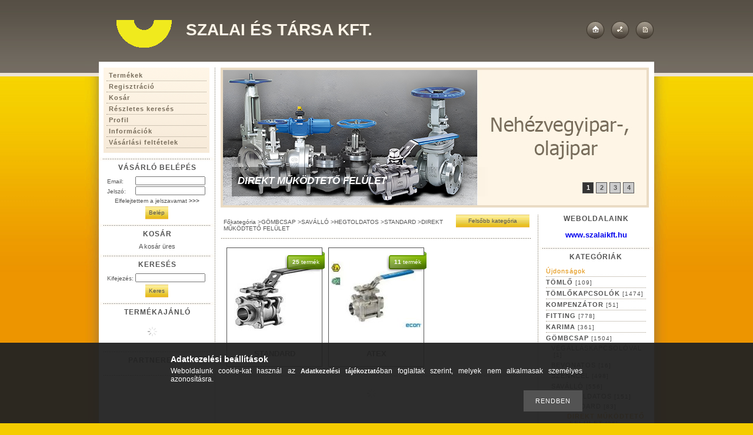

--- FILE ---
content_type: text/html; charset=UTF-8
request_url: https://szalaikft-webshop.hu/sct/569646/DIREKT-MUKODTETO-FELULET
body_size: 12160
content:
<!DOCTYPE html PUBLIC "-//W3C//DTD XHTML 1.0 Transitional//EN" "http://www.w3.org/TR/xhtml1/DTD/xhtml1-transitional.dtd">
<html xmlns="http://www.w3.org/1999/xhtml" lang="hu" xml:lang="hu">
<head>

<meta http-equiv="Content-Type" content="text/html; charset=utf-8">
<meta http-equiv="Content-Language" content="HU">
<meta http-equiv="Cache-Control" content="no-cache">
<meta name="description" content="DIREKT MŰKÖDTETŐ FELÜLET, STANDARD, HEGTOLDATOS, SAVÁLLÓ, GÖMBCSAP, Szalai és Társa Kft.">
<meta name="robots" content="index, follow">
<meta http-equiv="X-UA-Compatible" content="IE=Edge">
<meta property="og:site_name" content="Szalai és Társa Kft." />
<meta property="og:title" content="DIREKT MŰKÖDTETŐ FELÜLET - STANDARD - HEGTOLDATOS - SAVÁLLÓ ">
<meta property="og:description" content="DIREKT MŰKÖDTETŐ FELÜLET, STANDARD, HEGTOLDATOS, SAVÁLLÓ, GÖMBCSAP, Szalai és Társa Kft.">
<meta property="og:type" content="website">
<meta property="og:url" content="https://szalaikft-webshop.hu/sct/569646/DIREKT-MUKODTETO-FELULET">

<title>DIREKT MŰKÖDTETŐ FELÜLET - STANDARD - HEGTOLDATOS - SAVÁLLÓ </title>


<script type="text/javascript">
var service_type="shop";
var shop_url_main="https://szalaikft-webshop.hu";
var actual_lang="hu";
var money_len="2";
var money_thousend=" ";
var money_dec=",";
var shop_id=1230;
var unas_design_url="https:"+"/"+"/"+"szalaikft-webshop.hu"+"/"+"!common_design"+"/"+"custom"+"/"+"szalai.unas.hu"+"/";
var unas_design_code='0';
var unas_base_design_code='1';
var unas_design_ver=0;
var unas_design_subver=0;
var unas_shop_url='https://szalaikft-webshop.hu';
var config_plus=new Array();
config_plus['product_tooltip']=1;
config_plus['cart_redirect']=1;
config_plus['money_type']='€';
config_plus['money_type_display']='€';
var lang_text=new Array();

var UNAS = UNAS || {};
UNAS.shop={"base_url":'https://szalaikft-webshop.hu',"domain":'szalaikft-webshop.hu',"username":'szalai.unas.hu',"id":1230,"lang":'hu',"currency_type":'€',"currency_code":'EUR',"currency_rate":'1',"currency_length":2,"base_currency_length":2,"canonical_url":'https://szalaikft-webshop.hu/sct/569646/DIREKT-MUKODTETO-FELULET'};
UNAS.design={"code":'0',"page":'cat'};
UNAS.api_auth="eb2ff6c9e4fb85e67daed303771875d0";
UNAS.customer={"email":'',"id":0,"group_id":0,"without_registration":0};
UNAS.shop["category_id"]="569646";
UNAS.shop["only_private_customer_can_purchase"] = false;
 

UNAS.text = {
    "button_overlay_close": `Bezár`,
    "popup_window": `Felugró ablak`,
    "list": `lista`,
    "updating_in_progress": `frissítés folyamatban`,
    "updated": `frissítve`,
    "is_opened": `megnyitva`,
    "is_closed": `bezárva`,
    "deleted": `törölve`,
    "consent_granted": `hozzájárulás megadva`,
    "consent_rejected": `hozzájárulás elutasítva`,
    "field_is_incorrect": `mező hibás`,
    "error_title": `Hiba!`,
    "product_variants": `termék változatok`,
    "product_added_to_cart": `A termék a kosárba került`,
    "product_added_to_cart_with_qty_problem": `A termékből csak [qty_added_to_cart] [qty_unit] került kosárba`,
    "product_removed_from_cart": `A termék törölve a kosárból`,
    "reg_title_name": `Név`,
    "reg_title_company_name": `Cégnév`,
    "number_of_items_in_cart": `Kosárban lévő tételek száma`,
    "cart_is_empty": `A kosár üres`,
    "cart_updated": `A kosár frissült`
};


UNAS.text["delete_from_compare"]= `Törlés összehasonlításból`;
UNAS.text["comparison"]= `Összehasonlítás`;







window.lazySizesConfig=window.lazySizesConfig || {};
window.lazySizesConfig.loadMode=1;
window.lazySizesConfig.loadHidden=false;

window.dataLayer = window.dataLayer || [];
function gtag(){dataLayer.push(arguments)};
gtag('js', new Date());
</script>

<script src="https://szalaikft-webshop.hu/!common_packages/jquery/jquery-1.8.2.js?mod_time=1682493235" type="text/javascript"></script>
<script src="https://szalaikft-webshop.hu/!common_packages/jquery/plugins/bgiframe/bgiframe.js?mod_time=1682493235" type="text/javascript"></script>
<script src="https://szalaikft-webshop.hu/!common_packages/jquery/plugins/ajaxqueue/ajaxqueue.js?mod_time=1682493235" type="text/javascript"></script>
<script src="https://szalaikft-webshop.hu/!common_packages/jquery/plugins/color/color.js?mod_time=1682493235" type="text/javascript"></script>
<script src="https://szalaikft-webshop.hu/!common_packages/jquery/plugins/autocomplete/autocomplete.js?mod_time=1751452520" type="text/javascript"></script>
<script src="https://szalaikft-webshop.hu/!common_packages/jquery/plugins/cookie/cookie.js?mod_time=1682493235" type="text/javascript"></script>
<script src="https://szalaikft-webshop.hu/!common_packages/jquery/plugins/treeview/treeview.js?mod_time=1682493235" type="text/javascript"></script>
<script src="https://szalaikft-webshop.hu/!common_packages/jquery/plugins/treeview/treeview.edit.js?mod_time=1682493235" type="text/javascript"></script>
<script src="https://szalaikft-webshop.hu/!common_packages/jquery/plugins/treeview/treeview.async.js?mod_time=1682493235" type="text/javascript"></script>
<script src="https://szalaikft-webshop.hu/!common_packages/jquery/plugins/tools/tools-1.2.7.js?mod_time=1682493235" type="text/javascript"></script>
<script src="https://szalaikft-webshop.hu/!common_packages/jquery/plugins/nivoslider/nivoslider.js?mod_time=1682493235" type="text/javascript"></script>
<script src="https://szalaikft-webshop.hu/!common_packages/jquery/own/shop_common/exploded/common.js?mod_time=1764831093" type="text/javascript"></script>
<script src="https://szalaikft-webshop.hu/!common_packages/jquery/own/shop_common/exploded/common_overlay.js?mod_time=1754986321" type="text/javascript"></script>
<script src="https://szalaikft-webshop.hu/!common_packages/jquery/own/shop_common/exploded/common_shop_popup.js?mod_time=1754991412" type="text/javascript"></script>
<script src="https://szalaikft-webshop.hu/!common_packages/jquery/own/shop_common/exploded/common_start_checkout.js?mod_time=1752056293" type="text/javascript"></script>
<script src="https://szalaikft-webshop.hu/!common_packages/jquery/own/shop_common/exploded/design_1500.js?mod_time=1725525511" type="text/javascript"></script>
<script src="https://szalaikft-webshop.hu/!common_packages/jquery/own/shop_common/exploded/function_change_address_on_order_methods.js?mod_time=1752056293" type="text/javascript"></script>
<script src="https://szalaikft-webshop.hu/!common_packages/jquery/own/shop_common/exploded/function_check_password.js?mod_time=1751452520" type="text/javascript"></script>
<script src="https://szalaikft-webshop.hu/!common_packages/jquery/own/shop_common/exploded/function_check_zip.js?mod_time=1767692285" type="text/javascript"></script>
<script src="https://szalaikft-webshop.hu/!common_packages/jquery/own/shop_common/exploded/function_compare.js?mod_time=1751452520" type="text/javascript"></script>
<script src="https://szalaikft-webshop.hu/!common_packages/jquery/own/shop_common/exploded/function_customer_addresses.js?mod_time=1725525511" type="text/javascript"></script>
<script src="https://szalaikft-webshop.hu/!common_packages/jquery/own/shop_common/exploded/function_delivery_point_select.js?mod_time=1751452520" type="text/javascript"></script>
<script src="https://szalaikft-webshop.hu/!common_packages/jquery/own/shop_common/exploded/function_favourites.js?mod_time=1725525511" type="text/javascript"></script>
<script src="https://szalaikft-webshop.hu/!common_packages/jquery/own/shop_common/exploded/function_infinite_scroll.js?mod_time=1758625001" type="text/javascript"></script>
<script src="https://szalaikft-webshop.hu/!common_packages/jquery/own/shop_common/exploded/function_language_and_currency_change.js?mod_time=1751452520" type="text/javascript"></script>
<script src="https://szalaikft-webshop.hu/!common_packages/jquery/own/shop_common/exploded/function_param_filter.js?mod_time=1764233414" type="text/javascript"></script>
<script src="https://szalaikft-webshop.hu/!common_packages/jquery/own/shop_common/exploded/function_postsale.js?mod_time=1751452520" type="text/javascript"></script>
<script src="https://szalaikft-webshop.hu/!common_packages/jquery/own/shop_common/exploded/function_product_print.js?mod_time=1725525511" type="text/javascript"></script>
<script src="https://szalaikft-webshop.hu/!common_packages/jquery/own/shop_common/exploded/function_product_subscription.js?mod_time=1751452520" type="text/javascript"></script>
<script src="https://szalaikft-webshop.hu/!common_packages/jquery/own/shop_common/exploded/function_recommend.js?mod_time=1751452520" type="text/javascript"></script>
<script src="https://szalaikft-webshop.hu/!common_packages/jquery/own/shop_common/exploded/function_saved_cards.js?mod_time=1751452520" type="text/javascript"></script>
<script src="https://szalaikft-webshop.hu/!common_packages/jquery/own/shop_common/exploded/function_saved_filter_delete.js?mod_time=1751452520" type="text/javascript"></script>
<script src="https://szalaikft-webshop.hu/!common_packages/jquery/own/shop_common/exploded/function_search_smart_placeholder.js?mod_time=1751452520" type="text/javascript"></script>
<script src="https://szalaikft-webshop.hu/!common_packages/jquery/own/shop_common/exploded/function_vote.js?mod_time=1725525511" type="text/javascript"></script>
<script src="https://szalaikft-webshop.hu/!common_packages/jquery/own/shop_common/exploded/page_cart.js?mod_time=1767791926" type="text/javascript"></script>
<script src="https://szalaikft-webshop.hu/!common_packages/jquery/own/shop_common/exploded/page_customer_addresses.js?mod_time=1768291152" type="text/javascript"></script>
<script src="https://szalaikft-webshop.hu/!common_packages/jquery/own/shop_common/exploded/page_order_checkout.js?mod_time=1725525511" type="text/javascript"></script>
<script src="https://szalaikft-webshop.hu/!common_packages/jquery/own/shop_common/exploded/page_order_details.js?mod_time=1725525511" type="text/javascript"></script>
<script src="https://szalaikft-webshop.hu/!common_packages/jquery/own/shop_common/exploded/page_order_methods.js?mod_time=1760086915" type="text/javascript"></script>
<script src="https://szalaikft-webshop.hu/!common_packages/jquery/own/shop_common/exploded/page_order_return.js?mod_time=1725525511" type="text/javascript"></script>
<script src="https://szalaikft-webshop.hu/!common_packages/jquery/own/shop_common/exploded/page_order_send.js?mod_time=1725525511" type="text/javascript"></script>
<script src="https://szalaikft-webshop.hu/!common_packages/jquery/own/shop_common/exploded/page_order_subscriptions.js?mod_time=1751452520" type="text/javascript"></script>
<script src="https://szalaikft-webshop.hu/!common_packages/jquery/own/shop_common/exploded/page_order_verification.js?mod_time=1752056293" type="text/javascript"></script>
<script src="https://szalaikft-webshop.hu/!common_packages/jquery/own/shop_common/exploded/page_product_details.js?mod_time=1751452520" type="text/javascript"></script>
<script src="https://szalaikft-webshop.hu/!common_packages/jquery/own/shop_common/exploded/page_product_list.js?mod_time=1725525511" type="text/javascript"></script>
<script src="https://szalaikft-webshop.hu/!common_packages/jquery/own/shop_common/exploded/page_product_reviews.js?mod_time=1751452520" type="text/javascript"></script>
<script src="https://szalaikft-webshop.hu/!common_packages/jquery/own/shop_common/exploded/page_reg.js?mod_time=1756187461" type="text/javascript"></script>
<script src="https://szalaikft-webshop.hu/!common_packages/jquery/plugins/hoverintent/hoverintent.js?mod_time=1682493235" type="text/javascript"></script>
<script src="https://szalaikft-webshop.hu/!common_packages/jquery/own/shop_tooltip/shop_tooltip.js?mod_time=1753441722" type="text/javascript"></script>
<script src="https://szalaikft-webshop.hu/!common_packages/jquery/plugins/waypoints/waypoints-2.0.3.js?mod_time=1682493235" type="text/javascript"></script>

<link href="https://szalaikft-webshop.hu/!common_packages/jquery/plugins/autocomplete/autocomplete.css?mod_time=1682493235" rel="stylesheet" type="text/css">
<link href="https://szalaikft-webshop.hu/!common_design/base/000001/css/common.css?mod_time=1763385135" rel="stylesheet" type="text/css">
<link href="https://szalaikft-webshop.hu/!common_design/base/000001/css/page.css?mod_time=1751452521" rel="stylesheet" type="text/css">
<link href="https://szalaikft-webshop.hu/!common_design/base/000001/css/page_cat_2.css?mod_time=1682493236" rel="stylesheet" type="text/css">
<link href="https://szalaikft-webshop.hu/!common_design/base/000001/css/box.css?mod_time=1751452521" rel="stylesheet" type="text/css">
<link href="https://szalaikft-webshop.hu/!common_design/custom/szalai.unas.hu/css/layout.css?mod_time=1344944222" rel="stylesheet" type="text/css">
<link href="https://szalaikft-webshop.hu/!common_design/base/000001/css/design.css?mod_time=1682493236" rel="stylesheet" type="text/css">
<link href="https://szalaikft-webshop.hu/!common_design/custom/szalai.unas.hu/css/custom.css?mod_time=1344944222" rel="stylesheet" type="text/css">
<link href="https://szalaikft-webshop.hu/!common_design/custom/szalai.unas.hu/element/own.css?mod_time=1586348314" rel="stylesheet" type="text/css">

<link href="https://szalaikft-webshop.hu/sct/569646/DIREKT-MUKODTETO-FELULET" rel="canonical">
<link href="https://szalaikft-webshop.hu/shop_ordered/1230/design_pic/favicon.ico" rel="shortcut icon">
<script type="text/javascript">
        gtag('consent', 'default', {
           'ad_storage': 'granted',
           'ad_user_data': 'granted',
           'ad_personalization': 'granted',
           'analytics_storage': 'granted',
           'functionality_storage': 'granted',
           'personalization_storage': 'granted',
           'security_storage': 'granted'
        });

    
        gtag('consent', 'update', {
           'ad_storage': 'granted',
           'ad_user_data': 'granted',
           'ad_personalization': 'granted',
           'analytics_storage': 'granted',
           'functionality_storage': 'granted',
           'personalization_storage': 'granted',
           'security_storage': 'granted'
        });

        </script>
    <script async src="https://www.googletagmanager.com/gtag/js?id=UA-34965637-3"></script>    <script type="text/javascript">
    gtag('config', 'UA-34965637-3');

        </script>
        <script type="text/javascript">
    var google_analytics=1;

    		gtag("event", "view_category", { 'title':"DIREKT MŰKÖDTETŐ FELÜLET",'non_interaction': true });
           </script>
       <script type="text/javascript">
        var google_ads=1;

                gtag('event','remarketing', {
            'ecomm_pagetype': 'category'        });
            </script>
    
    <script type="text/javascript">
    var facebook_pixel=1;
    /* <![CDATA[ */
        !function(f,b,e,v,n,t,s){if(f.fbq)return;n=f.fbq=function(){n.callMethod?
            n.callMethod.apply(n,arguments):n.queue.push(arguments)};if(!f._fbq)f._fbq=n;
            n.push=n;n.loaded=!0;n.version='2.0';n.queue=[];t=b.createElement(e);t.async=!0;
            t.src=v;s=b.getElementsByTagName(e)[0];s.parentNode.insertBefore(t,s)}(window,
                document,'script','//connect.facebook.net/en_US/fbevents.js');

        fbq('init', '711916739746186');
                fbq('track', 'PageView', {}, {eventID:'PageView.aW6K37M-yJrRZFqX7GTqBQAAJeo'});
        
        $(document).ready(function() {
            $(document).on("addToCart", function(event, product_array){
                facebook_event('AddToCart',{
					content_name: product_array.name,
					content_category: product_array.category,
					content_ids: [product_array.sku],
					contents: [{'id': product_array.sku, 'quantity': product_array.qty}],
					content_type: 'product',
					value: product_array.price,
					currency: 'EUR'
				}, {eventID:'AddToCart.' + product_array.event_id});
            });

            $(document).on("addToFavourites", function(event, product_array){
                facebook_event('AddToWishlist', {
                    content_ids: [product_array.sku],
                    content_type: 'product'
                }, {eventID:'AddToFavourites.' + product_array.event_id});
            });
        });

    /* ]]> */
    </script>

</head>

<body id="ud_shop_cat">
<div id="image_to_cart" style="display:none; position:absolute; z-index:100000;"></div>
<div class="overlay_common overlay_warning" id="overlay_cart_add"></div>
<script type="text/javascript">$(document).ready(function(){ overlay_init("cart_add",{"onBeforeLoad":false}); });</script>
<div class="overlay_common overlay_dialog" id="overlay_save_filter"></div>
<script type="text/javascript">$(document).ready(function(){ overlay_init("save_filter",{"closeOnEsc":true,"closeOnClick":true}); });</script>
<div id="overlay_login_outer"></div>	
	<script type="text/javascript">
	$(document).ready(function(){
	    var login_redir_init="";

		$("#overlay_login_outer").overlay({
			onBeforeLoad: function() {
                var login_redir_temp=login_redir_init;
                if (login_redir_act!="") {
                    login_redir_temp=login_redir_act;
                    login_redir_act="";
                }

									$.ajax({
						type: "GET",
						async: true,
						url: "https://szalaikft-webshop.hu/shop_ajax/ajax_popup_login.php",
						data: {
							shop_id:"1230",
							lang_master:"hu",
                            login_redir:login_redir_temp,
							explicit:"ok",
							get_ajax:"1"
						},
						success: function(data){
							$("#overlay_login_outer").html(data);
							if (unas_design_ver >= 5) $("#overlay_login_outer").modal('show');
							$('#overlay_login1 input[name=shop_pass_login]').keypress(function(e) {
								var code = e.keyCode ? e.keyCode : e.which;
								if(code.toString() == 13) {		
									document.form_login_overlay.submit();		
								}	
							});	
						}
					});
								},
			top: 200,
			mask: {
	color: "#000000",
	loadSpeed: 200,
	maskId: "exposeMaskOverlay",
	opacity: 0.7
},
			closeOnClick: (config_plus['overlay_close_on_click_forced'] === 1),
			onClose: function(event, overlayIndex) {
				$("#login_redir").val("");
			},
			load: false
		});
		
			});
	function overlay_login() {
		$(document).ready(function(){
			$("#overlay_login_outer").overlay().load();
		});
	}
	function overlay_login_remind() {
        if (unas_design_ver >= 5) {
            $("#overlay_remind").overlay().load();
        } else {
            $(document).ready(function () {
                $("#overlay_login_outer").overlay().close();
                setTimeout('$("#overlay_remind").overlay().load();', 250);
            });
        }
	}

    var login_redir_act="";
    function overlay_login_redir(redir) {
        login_redir_act=redir;
        $("#overlay_login_outer").overlay().load();
    }
	</script>  
	<div class="overlay_common overlay_info" id="overlay_remind"></div>
<script type="text/javascript">$(document).ready(function(){ overlay_init("remind",[]); });</script>

	<script type="text/javascript">
    	function overlay_login_error_remind() {
		$(document).ready(function(){
			load_login=0;
			$("#overlay_error").overlay().close();
			setTimeout('$("#overlay_remind").overlay().load();', 250);	
		});
	}
	</script>  
	<div class="overlay_common overlay_info" id="overlay_newsletter"></div>
<script type="text/javascript">$(document).ready(function(){ overlay_init("newsletter",[]); });</script>

<script type="text/javascript">
function overlay_newsletter() {
    $(document).ready(function(){
        $("#overlay_newsletter").overlay().load();
    });
}
</script>
<div class="overlay_common overlay_error" id="overlay_script"></div>
<script type="text/javascript">$(document).ready(function(){ overlay_init("script",[]); });</script>
    <script>
    $(document).ready(function() {
        $.ajax({
            type: "GET",
            url: "https://szalaikft-webshop.hu/shop_ajax/ajax_stat.php",
            data: {master_shop_id:"1230",get_ajax:"1"}
        });
    });
    </script>
    

<div id='banner_popup_content'></div>

<div id="container">
	
	<div id="header">
    	<div id="header_top"><!-- --></div>	
    	<div id="header_container">
        	<div id="header_container_left">
            	<div id="decoration"></div>
                <div id='head_content'><div class="head_content_text"><table cellpadding="0" cellspacing="0" border="0" style="width:468px;height:60px;"><tr><td><h2><a href="https://szalaikft-webshop.hu/"><span class="text_color_num1"><span class="text_color1">Szalai</span> <span class="text_color2">és</span> <span class="text_color3">Társa</span> <span class="text_color4">Kft.</span></span></a></h2></td></tr></table></div></div>
                <div class="clear_fix"></div>
            </div>
            <div id="header_container_right">
            	<div id="header_container_right_link">
                    <a href="https://szalaikft-webshop.hu/" id="go_home"></a>
                    
                    <a href="https://szalaikft-webshop.hu/shop_contact.php?tab=mail" id="go_info"></a>                     
                    <a href="https://szalaikft-webshop.hu/shop_help.php" id="go_help"></a>                          
                    <div class="clear_fix"></div>                                    	
                                    
                </div>
            </div>
            <div class="clear_fix"></div>
        </div>	
        <div id="header_bottom"><!-- --></div>
    </div>
    
    <div id="content">
    	<div id="content_top"><!-- --></div>
        <div id="content_container_outer_outer"><div id="content_container_outer"><div id="content_container"><div id="content_container_inner">    	
            <div id="left">
                <div id="menu">
                    <div class="menu_top"><!-- --></div>	
                    <div class="menu_container"><div id="shop_cms_menu"><ul><li class="menu_item_1"><span class="menu_item_inner"><a href="https://szalaikft-webshop.hu/sct/0/"><strong>Termékek</strong></a></span></li><li class="menu_item_2"><span class="menu_item_inner"><a href="https://szalaikft-webshop.hu/shop_reg.php"><strong>Regisztráció</strong></a></span></li><li class="menu_item_3"><span class="menu_item_inner"><a href="https://szalaikft-webshop.hu/shop_cart.php"><strong>Kosár</strong></a></span></li><li class="menu_item_4"><span class="menu_item_inner"><a href="https://szalaikft-webshop.hu/shop_searchcomplex.php"><strong>Részletes keresés</strong></a></span></li><li class="menu_item_5"><span class="menu_item_inner"><a href="https://szalaikft-webshop.hu/shop_order_track.php"><strong>Profil</strong></a></span></li><li class="menu_item_6"><span class="menu_item_inner"><a href="https://szalaikft-webshop.hu/shop_contact.php"><strong>Információk</strong></a></span></li><li class="menu_item_7"><span class="menu_item_inner"><a href="https://szalaikft-webshop.hu/shop_help.php"><strong>Vásárlási feltételek</strong></a></span></li></ul></div></div>
                    <div class="menu_bottom"><!-- --></div>
                </div>
            
                <div id="box_left">
                    <div id='box_container_shop_login' class='box_container_1'>
                    <div class="box_left_top"><!-- --></div>
                    <div class="box_left_title"><h3>Vásárló belépés</h3></div>
                    <div class="box_left_container"><div id='box_login_content' class='box_content'>
    
        

        
        

        
            
                <form name="form_login" action="https://szalaikft-webshop.hu/shop_logincheck.php" method="post"><input name="file_back" type="hidden" value="/sct/569646/DIREKT-MUKODTETO-FELULET"><input type="hidden" name="login_redir" value="" id="login_redir">
                <div class='box_login_field' id='box_login_email'><label><span class="text_small">Email:</span></label><span class="text_input"><input name="shop_user_login" id="shop_user_login" type="text" maxlength="100" class="text_small" /></span></div>
                <div class='box_login_field' id='box_login_pass'><label><span class="text_small">Jelszó:</span></label><span class="text_input"><input name="shop_pass_login" id="shop_pass_login" type="password" maxlength="100" class="text_small" /></span></div>
                <div id='box_login_remind'><a href="javascript:overlay_login_remind();" class="text_small">Elfelejtettem a jelszavamat <strong>&gt;&gt;&gt;</strong></a></div>
                <div class='box_login_button'><span class='text_button'><input name="Submit" type="submit" value="Belép" class="text_small" /></span></div>
                
                
                </form>
            

            
        

    
</div></div>
                    <div class="box_left_bottom"><!-- --></div>	
                    </div><div id='box_container_shop_cart' class='box_container_2'>
                    <div class="box_left_top"><!-- --></div>
                    <div class="box_left_title"><h3>Kosár</h3></div>
                    <div class="box_left_container"><div id='box_cart_content' class='box_content'>

    

    
        
    

    

    
        <span class='box_cart_empty'><span class='text_normal'>A kosár üres</span></span>
    

    

    

    

    

    

</div></div>
                    <div class="box_left_bottom"><!-- --></div>	
                    </div><div id='box_container_shop_search' class='box_container_3'>
                    <div class="box_left_top"><!-- --></div>
                    <div class="box_left_title"><h3>Keresés</h3></div>
                    <div class="box_left_container"><div id='box_search_content' class='box_content'>
    <form name="form_include_search" id="form_include_search" action="https://szalaikft-webshop.hu/shop_search.php" method="get">
        <div class='box_search_field'><label><span class="text_small">Kifejezés:</span></label><span class="text_input"><input name="q" id="box_search_input" type="text" maxlength="255" class="text_small js-search-input" /></span></div>
        <div class='box_search_button'><span class="text_button"><input type="submit" value="Keres" class="text_small" /></span></div>
    </form>
</div></div>
                    <div class="box_left_bottom"><!-- --></div>	
                    </div><div id='box_container_shop_art' class='box_container_4'>
                    <div class="box_left_top"><!-- --></div>
                    <div class="box_left_title"><h3>Termékajánló</h3></div>
                    <div class="box_left_container"><div id='box_art_content' class='box_content box_art_content'><div class='box_content_ajax' data-min-length='5'></div><script type="text/javascript">
	$.ajax({
		type: "GET",
		async: true,
		url: "https://szalaikft-webshop.hu/shop_ajax/ajax_box_art.php",
		data: {
			box_id:"",
			cat_endid:"569646",
			get_ajax:1,
			shop_id:"1230",
			lang_master:"hu"
		},
		success: function(result){
			$("#box_art_content").html(result);
		}
	});
</script>
</div></div>
                    <div class="box_left_bottom"><!-- --></div>	
                    </div><div id='box_container_shop_partner' class='box_container_5'>
                    <div class="box_left_top"><!-- --></div>
                    <div class="box_left_title"><h3>Partnereink</h3></div>
                    <div class="box_left_container">


<div id='box_partner_content' class='box_content'>
    
</div>

</div>
                    <div class="box_left_bottom"><!-- --></div>	
                    </div>

                </div>
            </div>
            
            <div id="center_right">
            	<div id="center_right_top">
                	<div id="center_right_top_banner">
                    	<div id='banner_content'><!-- UnasElement {type:slide} -->
<div id="banner_slide" class="nivoSlider" style="width:720px; height:230px;">
	<a id="banner_slide_0" href="https://szalaikft-webshop.hu/"><img src="https://szalaikft-webshop.hu/shop_pic.php?time=1686655633&width=720&height=230&design_element=banner_slide_0.jpg" width="720" height="230" border="0" title="" alt="" style="width:720px; height:230px;" /></a>
	<a id="banner_slide_1" href="https://szalaikft-webshop.hu/"><img src="https://szalaikft-webshop.hu/shop_pic.php?time=1686564393&width=720&height=230&design_element=banner_slide_1.jpg" width="720" height="230" border="0" title="" alt="" style="width:720px; height:230px;" /></a>
	<a id="banner_slide_2" href="https://szalaikft-webshop.hu/"><img src="https://szalaikft-webshop.hu/shop_pic.php?time=1686655617&width=720&height=230&design_element=banner_slide_2.jpg" width="720" height="230" border="0" title="" alt="" style="width:720px; height:230px;" /></a>
	<a id="banner_slide_3" href="https://szalaikft-webshop.hu/"><img src="https://szalaikft-webshop.hu/shop_pic.php?time=1686564407&width=720&height=230&design_element=banner_slide_3.jpg" width="720" height="230" border="0" title="" alt="" style="width:720px; height:230px;" /></a>
</div>
<script type="text/javascript">
$(document).ready(function(){
	$("#banner_slide").nivoSlider({
		effect:"random",
		animSpeed:500,
		pauseTime:4000,
		captionOpacity: 0.6,
		directionNavHide:false,
		pauseOnHover:true,
	});
});
</script></div>
                        <div id="body_title"><span class="png_fix"><img src="https://szalaikft-webshop.hu/!common_design/custom/szalai.unas.hu/image/body_title.png" width="440" height="50" alt="" border="0" /></span>
    <div id='title_content'>
    <h2>
        DIREKT MŰKÖDTETŐ FELÜLET
    </h2>
    </div>
</div>
                    </div>
                </div>
            	<div id="center_right_content">
                    <div id="center">
                        <div id="body">
                            <div id="body_top"><!-- --></div>		
                            <div id="body_container"><div id='page_content_outer'>
    <script type='text/javascript'>
        let cat_art_list_filter_loaded = 0;

        function cat_art_list_page(temp, get_filter, page) {
            if (typeof get_filter === "undefined") {
                get_filter = "";
            }

            get_filter = get_filter.replace("\\\\", "\\");

            let loadContentHere = $("#page_cat_artlist");
            let target_top = 0;
            let target_offset = undefined;

            if (loadContentHere.length > 0) {
                target_offset = loadContentHere.offset();
                target_top = target_offset.top - 40;

                loadContentHere.html('<div class="page_content_ajax"></div>');
            }

            if (page == -1) {
                page = ((window.location.hash.indexOf('#page')!=-1) ? window.location.hash.replace('#page', '') : 1);
            }

            if (page > 1) {
                if (window.location.hash != 'page' + page) window.location.hash = 'page' + page;
            } else {
                //if (window.location.hash.indexOf('#page')!=-1 && window.location.hash!='') window.location.hash = ''
            }

            if (typeof page === 'undefined') page = 1;

            if ($(document).scrollTop() > target_top) {
                $('html, body').animate({scrollTop: target_top}, 300);
            }

            if (!cat_art_list_filter_loaded) {
                $('#box_container_shop_filter .js-box-content').addClass('loading').html('<div class="box_content_ajax"></div>');
            }

            load_filter_box_content(false, page, get_filter);
        }

        function load_filter_box_content(prefix, page, filter) {
            let urlParams = new URLSearchParams(window.location.search);
            let loadContentHere = $("#page_cat_artlist");
            let filterBoxChecking = $(".js-ajax-filter-box-checking");
            let filterBoxCheckingForce = $(".js-ajax-filter-box-checking-force");
            let productListChecking = $(".js-ajax-product-list-checking");
            let filterBoxWrapper = $("#box_container_shop_filter");
            let ajax_filter = "";

                        ajax_filter = filter;
            
            $.ajax({
                type: 'GET',
                                async: true,
                url: 'https://szalaikft-webshop.hu/sct/569646/DIREKT-MUKODTETO-FELULET',
                data: {
                    action: 'cat_art_list',
                    ajax: 1,
                    prefix: prefix,
                                                                                page: page,
                    cat_art_list_filter_loaded: cat_art_list_filter_loaded
                },
                success: function (cat_art_list_result) {
                                        if ($.trim(cat_art_list_result) == '') {
                        loadContentHere.addClass("d-none");
                        if (productListChecking.length > 0) {
                            productListChecking.addClass('product-list-content-not-exists');
                        }
                    } else {
                        loadContentHere.html(cat_art_list_result)
                        if (productListChecking.length > 0) {
                            productListChecking.addClass('product-list-content-exists');
                        }
                                            }
                                    }
            });
        }

                $(document).ready(function () {
            cat_art_list_page(0, '', -1);
        });
            </script>






<div id='page_cat_content' class='page_content'>

    <div class='page_artdet_head'>
        <div class='page_artdet_dispcat'><span class="text_small"><a href="https://szalaikft-webshop.hu/" class="text_small breadcrumb_item breadcrumb_main">Főkategória</a><span class='breadcrumb_sep'> &gt;</span><a href="https://szalaikft-webshop.hu/gombcsap" class="text_small breadcrumb_item">GÖMBCSAP</a><span class='breadcrumb_sep'> &gt;</span><a href="https://szalaikft-webshop.hu/savallo_acel_gombcsap" class="text_small breadcrumb_item">SAVÁLLÓ</a><span class='breadcrumb_sep'> &gt;</span><a href="https://szalaikft-webshop.hu/savallo_hegtoldatos_gombcsapok" class="text_small breadcrumb_item">HEGTOLDATOS</a><span class='breadcrumb_sep'> &gt;</span><a href="https://szalaikft-webshop.hu/sct/792232/STANDARD" class="text_small breadcrumb_item">STANDARD</a><span class='breadcrumb_sep'> &gt;</span><span class="text_small breadcrumb_item">DIREKT MŰKÖDTETŐ FELÜLET</span></span></div>
        <div class='page_artdet_buttonback'><span class="text_button"><input name="button" type="submit" value="Felsőbb kategória" onclick="location.href='https://szalaikft-webshop.hu/sct/792232/'"  class="text_small" /></span></div>
        <div class='clear_fix'></div>
    </div>
    <div class='page_hr'><hr/></div> 
    
    
    
    
		
    
    
    
    <div class='page_cat_list'>
    	
        
        
        <div class='page_cat_row'>
        
        
		<div class='page_cat_item_2 border_1' id='page_cat_id_348231'>

                          

            
            
           		<div class="page_cat_item_prodnum">
                <table border="0" cellpadding="0" cellspacing="0"><tr><td><span class='text_small'><strong>25</strong>&nbsp;termék</span></td></tr></table>
                </div>
            
            
            
            <table border="0" cellpadding="0" cellspacing="0" class="page_cat_pic_table">
                <tr>
                    <td class="page_cat_pic_2"><a href="https://szalaikft-webshop.hu/sct/348231/STANDARD" class="text_normal" title="STANDARD" ><img border="0" src="https://szalaikft-webshop.hu/img/1230/catpic_569646/153x153/569646.jpg?time=1587117374" alt="STANDARD" title="STANDARD"  /></a>
                    </td>
                </tr>
            </table>
            
        	<div class='page_cat_main_outer_2'>
                <table border="0" cellpadding="0" cellspacing="0">
                    <tr>
                        <td class="page_cat_main_2 bg_color_light2">
                            <a href="https://szalaikft-webshop.hu/sct/348231/STANDARD" class="text_big" ><strong>STANDARD</strong></a>
                        </td>
                    </tr>
                </table>
            </div>             
        </div>
        
        
        
        
        
        
        
		<div class='page_cat_item_2 border_1' id='page_cat_id_983962'>

                          

            
            
           		<div class="page_cat_item_prodnum">
                <table border="0" cellpadding="0" cellspacing="0"><tr><td><span class='text_small'><strong>11</strong>&nbsp;termék</span></td></tr></table>
                </div>
            
            
            
            <table border="0" cellpadding="0" cellspacing="0" class="page_cat_pic_table">
                <tr>
                    <td class="page_cat_pic_2"><a href="https://szalaikft-webshop.hu/spl/983962/ATEX" class="text_normal" title="ATEX" ><img border="0" src="https://szalaikft-webshop.hu/img/1230/catpic_983962/153x153/983962.jpg?time=1617802794" alt="ATEX" title="ATEX"  /></a>
                    </td>
                </tr>
            </table>
            
        	<div class='page_cat_main_outer_2'>
                <table border="0" cellpadding="0" cellspacing="0">
                    <tr>
                        <td class="page_cat_main_2 bg_color_light2">
                            <a href="https://szalaikft-webshop.hu/spl/983962/ATEX" class="text_big" ><strong>ATEX</strong></a>
                        </td>
                    </tr>
                </table>
            </div>             
        </div>
        
        
        <div class='clear_fix'></div>
        </div>
        
        
        
	</div>
	

    

    
    
    
    	
    	<div class='page_hr'><hr/></div>
        <div id="page_cat_artlist">        	
	    	
		</div>
	
    
    

</div><!--page_cat_content--></div></div>
                            <div id="body_bottom"><!-- --></div>	
                        </div>
                    </div>
                    
                    <div id="right">
                        <div id="box_right">
                            <div id='box_container_home_banner1_1' class='box_container_6'>
                            <div class="box_right_top"><!-- --></div>
                            <div class="box_right_title"><h3>Weboldalaink</h3></div>
                            <div class="box_right_container"><div id='box_banner_22251' class='box_content'><div class='box_txt text_normal'><p><span style="font-size: 10pt;"><strong><span style="font-family: arial black,avant garde;"><a target="_blank" title="Weboldal" href="http://www.szalaikft.hu" rel="noopener">www.szalaikft.hu</a></span></strong></span></p></div></div></div>
                            <div class="box_right_bottom"><!-- --></div>	
                            </div><div id='box_container_shop_cat' class='box_container_7'>
                            <div class="box_right_top"><!-- --></div>
                            <div class="box_right_title"><h3>Kategóriák</h3></div>
                            <div class="box_right_container"><div id='box_cat_content' class='box_content box_cat_type_ajax'><ul id='box_cat_main'><li id='box_cat_spec_new'><span class='box_cat_spec'><a href='https://szalaikft-webshop.hu/shop_artspec.php?artspec=2' class='text_small'><span class='text_color_fault'>Újdonságok</span></a></span></li><li id='box_cat_1_860853' class=' hasChildren'><span class='text_small box_cat_style0 box_cat_level0 text_style_strong box_cat_click_level0'>TÖMLŐ <span class='box_cat_num'>[109]</span></span>
<ul style="display: none;"><li><span class="placeholder">&nbsp;</span></li></ul></li><li id='box_cat_1_903666' class=' hasChildren'><span class='text_small box_cat_style0 box_cat_level0 text_style_strong box_cat_click_level0'>TÖMLŐKAPCSOLÓK <span class='box_cat_num'>[1474]</span></span>
<ul style="display: none;"><li><span class="placeholder">&nbsp;</span></li></ul></li><li id='box_cat_1_408139' class=' hasChildren'><span class='text_small box_cat_style0 box_cat_level0 text_style_strong box_cat_click_level0'>KOMPENZÁTOR <span class='box_cat_num'>[51]</span></span>
<ul style="display: none;"><li><span class="placeholder">&nbsp;</span></li></ul></li><li id='box_cat_1_698335' class=' hasChildren'><span class='text_small box_cat_style0 box_cat_level0 text_style_strong box_cat_click_level0'>FITTING <span class='box_cat_num'>[778]</span></span>
<ul style="display: none;"><li><span class="placeholder">&nbsp;</span></li></ul></li><li id='box_cat_1_660003' class=' hasChildren'><span class='text_small box_cat_style0 box_cat_level0 text_style_strong box_cat_click_level0'>KARIMA <span class='box_cat_num'>[361]</span></span>
<ul style="display: none;"><li><span class="placeholder">&nbsp;</span></li></ul></li><li id='box_cat_1_555676' class=' open'><span class='text_small box_cat_style0 box_cat_level0 text_style_strong box_cat_click_level0'>GÖMBCSAP <span class='box_cat_num'>[1504]</span></span><ul><li id='box_cat_2_104763' class=''><span class='text_small box_cat_style1 box_cat_level2'><a href='https://szalaikft-webshop.hu/VEGALLASKAPCSOLOVAL' class='text_small box_cat_click_level2' >VÉGÁLLÁSKAPCSOLÓVAL <span class='box_cat_num'>[1]</span></a></span></li><li id='box_cat_2_277865' class=''><span class='text_small box_cat_style1 box_cat_level2'><a href='https://szalaikft-webshop.hu/bevonatos_gombcsap' class='text_small box_cat_click_level2' >BEVONATOS <span class='box_cat_num'>[16]</span></a></span></li><li id='box_cat_2_504010' class=' hasChildren'><span class='text_small box_cat_style1 box_cat_level2 box_cat_click_level2'>SZÉNACÉL <span class='box_cat_num'>[498]</span></span>
<ul style="display: none;"><li><span class="placeholder">&nbsp;</span></li></ul></li><li id='box_cat_2_823687' class=' open'><span class='text_small box_cat_style1 box_cat_level2 box_cat_click_level2'>SAVÁLLÓ <span class='box_cat_num'>[556]</span></span><ul><li id='box_cat_3_443809' class=' open'><span class='text_small box_cat_style2 box_cat_level3 box_cat_click_level3'>HEGTOLDATOS <span class='box_cat_num'>[151]</span></span><ul><li id='box_cat_4_792232' class=' open'><span class='text_small box_cat_style1 box_cat_level4 box_cat_click_level4'>STANDARD <span class='box_cat_num'>[83]</span></span><ul><li id='box_cat_5_569646' class=' open'><span class='text_small box_cat_style2 box_cat_level5 box_cat_click_level5 text_color_fault text_style_strong'>DIREKT MŰKÖDTETŐ FELÜLET <span class='box_cat_num'>[36]</span></span><ul><li id='box_cat_6_348231' class=' hasChildren'><span class='text_small box_cat_style1 box_cat_level6 box_cat_click_level6'>STANDARD <span class='box_cat_num'>[25]</span></span>
<ul style="display: none;"><li><span class="placeholder">&nbsp;</span></li></ul></li><li id='box_cat_6_983962' class=''><span class='text_small box_cat_style1 box_cat_level6'><a href='https://szalaikft-webshop.hu/spl/983962/ATEX' class='text_small box_cat_click_level6' >ATEX <span class='box_cat_num'>[11]</span></a></span></li></ul></li><li id='box_cat_5_349863' class=' hasChildren'><span class='text_small box_cat_style2 box_cat_level5 box_cat_click_level5'>MŰKÖDTETŐ BAKOS <span class='box_cat_num'>[11]</span></span>
<ul style="display: none;"><li><span class="placeholder">&nbsp;</span></li></ul></li><li id='box_cat_5_760714' class=' hasChildren'><span class='text_small box_cat_style2 box_cat_level5 box_cat_click_level5'>STANDARD <span class='box_cat_num'>[36]</span></span>
<ul style="display: none;"><li><span class="placeholder">&nbsp;</span></li></ul></li></ul></li><li id='box_cat_4_884369' class=' hasChildren'><span class='text_small box_cat_style1 box_cat_level4 box_cat_click_level4'>NAGYNYOMÁSÚ <span class='box_cat_num'>[68]</span></span>
<ul style="display: none;"><li><span class="placeholder">&nbsp;</span></li></ul></li></ul></li><li id='box_cat_3_715475' class=' hasChildren'><span class='text_small box_cat_style2 box_cat_level3 box_cat_click_level3'>KARIMÁS <span class='box_cat_num'>[125]</span></span>
<ul style="display: none;"><li><span class="placeholder">&nbsp;</span></li></ul></li><li id='box_cat_3_156669' class=' hasChildren'><span class='text_small box_cat_style2 box_cat_level3 box_cat_click_level3'>MENETES <span class='box_cat_num'>[169]</span></span>
<ul style="display: none;"><li><span class="placeholder">&nbsp;</span></li></ul></li><li id='box_cat_3_262550' class=' hasChildren'><span class='text_small box_cat_style2 box_cat_level3 box_cat_click_level3'>WAFER <span class='box_cat_num'>[56]</span></span>
<ul style="display: none;"><li><span class="placeholder">&nbsp;</span></li></ul></li><li id='box_cat_3_307591' class=' hasChildren'><span class='text_small box_cat_style2 box_cat_level3 box_cat_click_level3'>HEGTOKOS <span class='box_cat_num'>[24]</span></span>
<ul style="display: none;"><li><span class="placeholder">&nbsp;</span></li></ul></li><li id='box_cat_3_516881' class=' hasChildren'><span class='text_small box_cat_style2 box_cat_level3 box_cat_click_level3'>3 UTÚ <span class='box_cat_num'>[17]</span></span>
<ul style="display: none;"><li><span class="placeholder">&nbsp;</span></li></ul></li><li id='box_cat_3_466331' class=''><span class='text_small box_cat_style2 box_cat_level3'><a href='https://szalaikft-webshop.hu/spl/466331/EGYEDI-TOLDAT' class='text_small box_cat_click_level3' >EGYEDI TOLDAT <span class='box_cat_num'>[6]</span></a></span></li><li id='box_cat_3_698459' class=' hasChildren'><span class='text_small box_cat_style2 box_cat_level3 box_cat_click_level3'>TRICLAMP <span class='box_cat_num'>[8]</span></span>
<ul style="display: none;"><li><span class="placeholder">&nbsp;</span></li></ul></li></ul></li><li id='box_cat_2_429029' class=' hasChildren'><span class='text_small box_cat_style1 box_cat_level2 box_cat_click_level2'>STERIL <span class='box_cat_num'>[30]</span></span>
<ul style="display: none;"><li><span class="placeholder">&nbsp;</span></li></ul></li><li id='box_cat_2_949060' class=' hasChildren'><span class='text_small box_cat_style1 box_cat_level2 box_cat_click_level2'>MŰKÖDTETETT <span class='box_cat_num'>[362]</span></span>
<ul style="display: none;"><li><span class="placeholder">&nbsp;</span></li></ul></li><li id='box_cat_2_978156' class=' hasChildren'><span class='text_small box_cat_style1 box_cat_level2 box_cat_click_level2'>MŰANYAG <span class='box_cat_num'>[23]</span></span>
<ul style="display: none;"><li><span class="placeholder">&nbsp;</span></li></ul></li><li id='box_cat_2_509422' class=''><span class='text_small box_cat_style1 box_cat_level2'><a href='https://szalaikft-webshop.hu/spl/509422/ONTOTTVAS' class='text_small box_cat_click_level2' >ÖNTÖTTVAS <span class='box_cat_num'>[13]</span></a></span></li><li id='box_cat_2_715954' class=''><span class='text_small box_cat_style1 box_cat_level2'><a href='https://szalaikft-webshop.hu/spl/715954/FEMZARASU-500C' class='text_small box_cat_click_level2' >FÉMZÁRÁSÚ 500°C <span class='box_cat_num'>[5]</span></a></span></li></ul></li><li id='box_cat_1_755141' class=' hasChildren'><span class='text_small box_cat_style0 box_cat_level0 text_style_strong box_cat_click_level0'>TOLÓZÁR <span class='box_cat_num'>[347]</span></span>
<ul style="display: none;"><li><span class="placeholder">&nbsp;</span></li></ul></li><li id='box_cat_1_126795' class=' hasChildren'><span class='text_small box_cat_style0 box_cat_level0 text_style_strong box_cat_click_level0'>SZELEP <span class='box_cat_num'>[963]</span></span>
<ul style="display: none;"><li><span class="placeholder">&nbsp;</span></li></ul></li><li id='box_cat_1_613465' class=' hasChildren'><span class='text_small box_cat_style0 box_cat_level0 text_style_strong box_cat_click_level0'>ÁTFOLYÁSFIGYELŐ <span class='box_cat_num'>[140]</span></span>
<ul style="display: none;"><li><span class="placeholder">&nbsp;</span></li></ul></li><li id='box_cat_1_312088' class=' hasChildren'><span class='text_small box_cat_style0 box_cat_level0 text_style_strong box_cat_click_level0'>KONDENZLEVÁLASZTÓ <span class='box_cat_num'>[23]</span></span>
<ul style="display: none;"><li><span class="placeholder">&nbsp;</span></li></ul></li><li id='box_cat_1_233514' class=' hasChildren'><span class='text_small box_cat_style0 box_cat_level0 text_style_strong box_cat_click_level0'>SZENNYFOGÓ SZŰRŐ <span class='box_cat_num'>[119]</span></span>
<ul style="display: none;"><li><span class="placeholder">&nbsp;</span></li></ul></li><li id='box_cat_1_393406' class=' hasChildren'><span class='text_small box_cat_style0 box_cat_level0 text_style_strong box_cat_click_level0'>MEMBRÁN <span class='box_cat_num'>[43]</span></span>
<ul style="display: none;"><li><span class="placeholder">&nbsp;</span></li></ul></li><li id='box_cat_1_811188' class=''><span class='text_small box_cat_style0 box_cat_level0 text_style_strong'><a href='https://szalaikft-webshop.hu/spl/811188/MEROMUSZEREK' class='text_small text_style_strong box_cat_click_level0' >MÉRŐMŰSZEREK <span class='box_cat_num'>[12]</span></a></span></li><li id='box_cat_1_306945' class=' hasChildren'><span class='text_small box_cat_style0 box_cat_level0 text_style_strong box_cat_click_level0'>PNEUMATIKUS MŰKÖDTETŐ <span class='box_cat_num'>[37]</span></span>
<ul style="display: none;"><li><span class="placeholder">&nbsp;</span></li></ul></li><li id='box_cat_1_133566' class=''><span class='text_small box_cat_style0 box_cat_level0 text_style_strong'><a href='https://szalaikft-webshop.hu/spl/133566/VEGALLASKAPCSOLO' class='text_small text_style_strong box_cat_click_level0' >VÉGÁLLÁSKAPCSOLÓ <span class='box_cat_num'>[5]</span></a></span></li></ul></div></div>
                            <div class="box_right_bottom"><!-- --></div>	
                            </div><div id='box_container_common_newsletter' class='box_container_8'>
                            <div class="box_right_top"><!-- --></div>
                            <div class="box_right_title"><h3>Hírlevél</h3></div>
                            <div class="box_right_container">


    <div id='box_newsletter_content' class='box_content'>
        <form name="form_newsletter1" action="https://szalaikft-webshop.hu/shop_newsletter.php" method="post"><input name="action" type="hidden" value="subscribe"><input name="file_back" type="hidden" value="/sct/569646/DIREKT-MUKODTETO-FELULET"><div class='box_newsletter_field' id='box_newsletter_name'><label><span class="text_small">Név:</span></label><span class="text_input"><input name="news_name" value="" type="text"  maxlength="200" class="text_small" /></span></div><div class='box_newsletter_field' id='box_newsletter_emai'><label><span class="text_small">Email:</span></label><span class="text_input"><input name="news_emai" value="" type="text"  maxlength="200" class="text_small" /></span></div><div class='box_newsletter_field' id='box_newsletter_privacy_policy'><span class="text_input text_input_checkbox"><input name="news_privacy_policy" id="news_privacy_policy_1" type="checkbox" value="1" /></span> <label for="news_privacy_policy_1"><span class="text_small">Hozzájárulok az adataim kezeléséhez és elfogadom az <a href="https://szalaikft-webshop.hu/shop_help.php?tab=privacy_policy" target="_blank" class="text_normal"><b>Adatkezelési tájékoztató</b></a>t.</span></label></div><div class='box_newsletter_button'><span class='text_button'><input name="fel" type="button" onclick="newsletter1_submit();" value="Feliratkozás" class="text_small" id="box_newsletter_button_up" /></span><span class='text_button'><input name="le" type="submit" value="Leiratkozás" class="text_small" id="box_newsletter_button_down" /></span></div>
        <span style="display: none"><label>Re email</label><input name="news_reemail" type="text" /></span><script type="text/javascript">
function newsletter1_submit() {
     recaptcha_load();
     setTimeout(() => {
         if ($("#recaptcha_placeholder_newsletter1").html().replace("&nbsp;","")=="") {
             recaptcha_id_newsletter1=grecaptcha.render("recaptcha_placeholder_newsletter1",{"sitekey":"6LfB4ecqAAAAAO10IIc4P5sILXIKolNQqORi74Yp","size":"invisible","badge":"bottomleft","callback": function (recaptcha_response) {document.form_newsletter1.submit();}});
         }
         grecaptcha.reset(recaptcha_id_newsletter1);
         grecaptcha.execute(recaptcha_id_newsletter1);
     }, 300);
}
</script>
<div id="recaptcha_placeholder_newsletter1"></div></form>
    </div>
</div>
                            <div class="box_right_bottom"><!-- --></div>	
                            </div><div id='box_container_shop_currency' class='box_container_9'>
                            <div class="box_right_top"><!-- --></div>
                            <div class="box_right_title"><h3>Pénznem váltás</h3></div>
                            <div class="box_right_container"><div id='box_money_content' class='box_content'>

    <form name="form_moneychange" action="https://szalaikft-webshop.hu/shop_moneychange.php" method="post">
        <input name="file_back" type="hidden" value="/sct/569646/DIREKT-MUKODTETO-FELULET">
        <span class="text_input text_select"><select name="session_money_select" id="session_money_select" onchange="document.form_moneychange.submit();" class="text_normal"><option value="-1" selected="selected">EUR - €</option><option value="0" >HUF - Ft</option></select></span>
    </form>

</div></div>
                            <div class="box_right_bottom"><!-- --></div>	
                            </div>
                        </div>
                    </div>
            	</div>
            </div>
            
            <div class="clear_fix"></div>
		</div></div></div></div>
        <div id="content_bottom">
        	<div id="content_bottom_outer">
        		<div id="content_bottom_inner"><!-- --></div>
            </div>
        </div>
	</div>
    
    <div id="footer">
    	<div id="footer_top"><!-- --></div>
    	<div id="footer_contanier"><div id='bottomlink_content'><ul><li id="bottomlink_art"><span class="text_normal"><a href="https://szalaikft-webshop.hu/sct/0/" class="text_normal">Termékek</a><span class="bottomlink_div"> | </span></span></li><li id="bottomlink_reg"><span class="text_normal"><a href="https://szalaikft-webshop.hu/shop_reg.php" class="text_normal">Regisztráció</a></span></li><li id="bottomlink_cart"><span class="text_normal"><span class="bottomlink_div"> | </span><a href="https://szalaikft-webshop.hu/shop_cart.php" class="text_normal">Kosár</a></span></li><li id="bottomlink_search"><span class="text_normal"><span class="bottomlink_div"> | </span><a href="https://szalaikft-webshop.hu/shop_searchcomplex.php" class="text_normal">Részletes&nbsp;keresés</a></span></li><li id="bottomlink_order_follow"><span class="text_normal"><span class="bottomlink_div"> | </span><a href="https://szalaikft-webshop.hu/shop_order_track.php" class="text_normal">Profil</a></span></li><li id="bottomlink_contact"><span class="text_normal"><span class="bottomlink_div"> | </span><a href="https://szalaikft-webshop.hu/shop_contact.php" class="text_normal">Információk</a></span></li><li id="bottomlink_help"><span class="text_normal"><span class="bottomlink_div"> | </span><a href="https://szalaikft-webshop.hu/shop_help.php?tab=terms" class="text_normal">Általános&nbsp;szerződési&nbsp;feltételek</a></span></li><li id="bottomlink_help"><span class="text_normal"><span class="bottomlink_div"> | </span><a href="https://szalaikft-webshop.hu/shop_help.php?tab=privacy_policy" class="text_normal">Adatkezelési&nbsp;tájékoztató</a></span></li></ul></div></div>	
        <div id="footer_bottom"><!-- --></div>
    </div>
    
    <div id="provider">
    	<div id="provider_top"><!-- --></div>
    	<div id="provider_contanier"><div id='provider_content'><div id='provider_content_left'></div><div id='provider_content_right'><script type="text/javascript">	$(document).ready(function () {			$("#provider_link_click").click(function(e) {			window.open("https://unas.hu/?utm_source=1230&utm_medium=ref&utm_campaign=shop_provider");		});	});</script><a id='provider_link_click' href='#' class='text_normal has-img' title='Webáruház készítés'><img src='https://szalaikft-webshop.hu/!common_design/own/image/logo_unas_dark.svg' width='60' height='15' alt='Webáruház készítés' title='Webáruház készítés' loading='lazy'></a></div><div class="clear_fix"></div></div></div>	
        <div id="provider_bottom"><!-- --></div>
    </div>
    
</div>
<script type="text/javascript">
/* <![CDATA[ */
var get_ajax=1;

    function calc_search_input_position(search_inputs) {
        let search_input = $(search_inputs).filter(':visible').first();
        if (search_input.length) {
            const offset = search_input.offset();
            const width = search_input.outerWidth(true);
            const height = search_input.outerHeight(true);
            const left = offset.left;
            const top = offset.top - $(window).scrollTop();

            document.documentElement.style.setProperty("--search-input-left-distance", `${left}px`);
            document.documentElement.style.setProperty("--search-input-right-distance", `${left + width}px`);
            document.documentElement.style.setProperty("--search-input-bottom-distance", `${top + height}px`);
            document.documentElement.style.setProperty("--search-input-height", `${height}px`);
        }
    }

    var autocomplete_width;
    var small_search_box;
    var result_class;

    function change_box_search(plus_id) {
        result_class = 'ac_results'+plus_id;
        $("."+result_class).css("display","none");
        autocomplete_width = $("#box_search_content" + plus_id + " #box_search_input" + plus_id).outerWidth(true);
        small_search_box = '';

                if (autocomplete_width < 160) autocomplete_width = 160;
        if (autocomplete_width < 280) {
            small_search_box = ' small_search_box';
            $("."+result_class).addClass("small_search_box");
        } else {
            $("."+result_class).removeClass("small_search_box");
        }
        
        const search_input = $("#box_search_input"+plus_id);
                search_input.autocomplete().setOptions({ width: autocomplete_width, resultsClass: result_class, resultsClassPlus: small_search_box });
    }

    function init_box_search(plus_id) {
        const search_input = $("#box_search_input"+plus_id);

        
                const throttledSearchInputPositionCalc  = throttleWithTrailing(calc_search_input_position);
        function onScroll() {
            throttledSearchInputPositionCalc(search_input);
        }
        search_input.on("focus blur",function (e){
            if (e.type == 'focus') {
                window.addEventListener('scroll', onScroll, { passive: true });
            } else {
                window.removeEventListener('scroll', onScroll);
            }
        });
        
        change_box_search(plus_id);
        $(window).resize(function(){
            change_box_search(plus_id);
        });

        search_input.autocomplete("https://szalaikft-webshop.hu/shop_ajax/ajax_box_search.php", {
            width: autocomplete_width,
            resultsClass: result_class,
            resultsClassPlus: small_search_box,
            minChars: 3,
            max: 10,
            extraParams: {
                'shop_id':'1230',
                'lang_master':'hu',
                'get_ajax':'1',
                'search': function() {
                    return search_input.val();
                }
            },
            onSelect: function() {
                var temp_search = search_input.val();

                if (temp_search.indexOf("unas_category_link") >= 0){
                    search_input.val("");
                    temp_search = temp_search.replace('unas_category_link¤','');
                    window.location.href = temp_search;
                } else {
                                        $("#form_include_search"+plus_id).submit();
                }
            },
            selectFirst: false,
                });
    }
    $(document).ready(function() {init_box_search("");});    function init_box_cat(id) {
        $(id).treeview({
            animated: "100",
            url: "https://szalaikft-webshop.hu/shop_ajax/ajax_box_cat.php?shop_id_master=1230"+unescape('%26')+"aktcat=569646"+unescape('%26')+"lang_master=hu"+unescape('%26')+"box_var_prefix="+unescape('%26')+"get_ajax="+get_ajax
        });
    }
    $(document).ready(function() { init_box_cat("#box_cat_main"); });     function popup_compare_dialog(cikk) {
                                $.shop_popup("open",{
            ajax_url:"https://szalaikft-webshop.hu/shop_compare.php",
            ajax_data:"cikk="+cikk+"&change_lang=hu&get_ajax=1",
            width: "content",
            height: "content",
            offsetHeight: 32,
            modal:0.6,
            contentId:"page_compare_table",
            popupId:"compare",
            class:"shop_popup_compare shop_popup_artdet",
            overflow: "auto"
        });

        if (google_analytics==1) gtag("event", "show_compare", { });

                    }
    
$(document).ready(function(){
    setTimeout(function() {

        
    }, 300);

});

/* ]]> */
</script>


<script type="application/ld+json">{"@context":"https:\/\/schema.org\/","@type":"BreadcrumbList","itemListElement":[{"@type":"ListItem","position":1,"name":"G\u00d6MBCSAP","item":"https:\/\/szalaikft-webshop.hu\/gombcsap"},{"@type":"ListItem","position":2,"name":"SAV\u00c1LL\u00d3","item":"https:\/\/szalaikft-webshop.hu\/savallo_acel_gombcsap"},{"@type":"ListItem","position":3,"name":"HEGTOLDATOS","item":"https:\/\/szalaikft-webshop.hu\/savallo_hegtoldatos_gombcsapok"},{"@type":"ListItem","position":4,"name":"STANDARD","item":"https:\/\/szalaikft-webshop.hu\/sct\/792232\/STANDARD"},{"@type":"ListItem","position":5,"name":"DIREKT M\u0170K\u00d6DTET\u0150 FEL\u00dcLET","item":"https:\/\/szalaikft-webshop.hu\/sct\/569646\/DIREKT-MUKODTETO-FELULET"}]}</script>

<script type="application/ld+json">{"@context":"https:\/\/schema.org\/","@type":"ItemList","itemListElement":[{"@type":"ListItem","position":2,"url":"https:\/\/szalaikft-webshop.hu\/sct\/348231\/STANDARD","name":"STANDARD"},{"@type":"ListItem","position":3,"url":"https:\/\/szalaikft-webshop.hu\/spl\/983962\/ATEX","name":"ATEX"}]}</script>

<script type="application/ld+json">{"@context":"https:\/\/schema.org\/","@type":"WebSite","url":"https:\/\/szalaikft-webshop.hu\/","name":"Szalai \u00e9s T\u00e1rsa Kft.","potentialAction":{"@type":"SearchAction","target":"https:\/\/szalaikft-webshop.hu\/shop_search.php?search={search_term}","query-input":"required name=search_term"}}</script>
<div id="cookie_alert" class="  cookie_alert_3">
    <div id="cookie_alert_open">
        <div class="cookie_alert_title">Adatkezelési beállítások</div>
        <div class="cookie_alert_text">Weboldalunk cookie-kat használ az <a href="https://szalaikft-webshop.hu/shop_help.php?tab=privacy_policy" target="_blank" class="text_normal"><b>Adatkezelési tájékoztató</b></a>ban foglaltak szerint, melyek nem alkalmasak személyes azonosításra.</div>
        <div class="cookie_alert_button">
            <input type='button' class='bg_color_dark1' onclick='cookie_alert_action(1,1);' value='Rendben'>
        </div>
    </div>
</div>
</body>


</html>

--- FILE ---
content_type: text/css
request_url: https://szalaikft-webshop.hu/!common_design/custom/szalai.unas.hu/css/layout.css?mod_time=1344944222
body_size: 1401
content:
#container { 
	width:100%;
	margin: 0 auto;
	position:relative;
	text-align:center;
}

/******************HEADER BEGIN******************/

#header {
	width:100%;
	position:relative;
}

#header_container {
	width:944px;
	height:105px;
	margin: 0 auto;
}

#header_container_left {
	width:570px;
	height:94px;
	padding-left:30px;
	padding-top:11px;
	float:left;
}

#decoration {
	width:94px;
	height:94px;
	float:left;
	background-image:url(../image/64-NO_DITHERED.gif);
	background-position:center;
	background-repeat: no-repeat;			
}

#header_container_right {
	width:344px;
	height:105px;
	float:right;
}

#header_container_right_link {
	width:116px;
	height:32px;
	margin-top:35px;
	float:right;
}

#head_content {
	width:421px;
	height:60px;
	padding-left:24px;
	padding-top:10px;
	float:left;	
	text-align:left;
}

#head_content_text h1 {
	padding-top: 10px;
	margin:0px;
}

.head_content_text h2 {
	padding:0;
	margin:0;
}

#head_content a {
	font-size:28px;
	font-weight:bolder;
	text-transform:uppercase;
	color:#fdf5e8;
}

/****************** HEADER END ******************/


/****************** CONTNET BEGIN ******************/

#content { 
	width:100%;
	position:relative;
}

#content_container { 
	width:944px;
	margin: 0 auto;
	background-image:url(../image/content_container.gif);
	background-repeat: repeat-y;
	background-position:center;
}

#content_container_outer_outer {
	width:992px;
	margin: 0 auto;
	background-image:url(../image/content_container_outer_outer.gif);
	background-repeat: repeat-y;
	background-position:top;
	
}

#content_container_outer {
	width:992px;
	margin: 0 auto;
	background-image:url(../image/content_container_outer.gif);
	background-repeat: no-repeat;
	background-position:top;
}

#content_bottom { 
	font-size:0;
	height:30px;
	width:100%;
	background-image:url(../image/content_bottom.gif);
	background-position:bottom;
	background-repeat: repeat-x;
}

#content_bottom_outer { 
	font-size:0;
	height:30px;
	width:992px;
	margin:0 auto;
}

#content_bottom_inner {
	font-size:0;
	height:30px;
	width:944px;
	margin:0 auto;
	background-color:#FFFFFF;
}

/****************** LEFT BEGIN ******************/

#left { 
	float:left;
	width:198px;	
}

#menu { 
	width:198px;
	position:relative;
	background-image:url(../image/menu_container.gif);
	background-repeat: repeat-y;
}

.menu_container {
	width:170px;
	background-image:url(../image/menu_bg.gif);
	background-repeat:no-repeat;
	background-position:top;
	padding-left:13px;
	padding-right:15px;
	padding-bottom:8px;
	padding-top:10px;
	font-size: 1px;
}

.menu_bottom {
	font-size:0;
	width:198px;
	height:18px;
	background: url(../image/menu_bottom.gif) no-repeat top;
}

#shop_cms_menu ul {
	margin:0;
	padding:4px 0 0 0;
	font-size:0;
	list-style:none;
	text-align:left;
}

#shop_cms_menu ul ul {
	padding:2px 0 0 5px;
}

#shop_cms_menu ul li{
	padding:3px 0 3px 4px;
	border-bottom:dotted 1px #a59c8b;	
}

#shop_cms_menu li ul li{
	border:none;
}

#shop_cms_menu a {
	font-size: 11px;
	color: #786d5b;
	letter-spacing:1px;
}

#shop_cms_menu a:hover {
	text-decoration: none;
	color: #f88e04;
}

#box_left { 
	width:198px;
	position:relative;
}

.box_left_container {
	width:170px;
	padding-left:14px;
	padding-right:14px;
	padding-top:8px;
	padding-bottom:8px;
	overflow:hidden;
}

.box_left_bottom {
	font-size:0;
	width:198px;
	height:10px;
	background: url(../image/box_bottom.gif) no-repeat top;
}

.box_left_title{ 
	width:198px;
	margin:0;
	text-align:center;
}

.box_left_title h3 { 
	font-size: 12px;
	color:#535353;
	text-transform:uppercase;
	letter-spacing:1px;
}

.box_content {
	width:170px;
	overflow:hidden;
}

/****************** LEFT END ******************/

/****************** CENTER_RIGHT BEGIN ******************/

#center_right {
	width:746px;
	float:right;
}

#center_right_top {
	width:733px;
	height:230px;
	padding-top:10px;
	padding-bottom:20px;
	padding-left:9px;
	background-color:#FFFFFF;
	font-size:0;
}

#center_right_top_banner {
	width:720px;
	height:230px;
	background-color:#FFFFFF;
	border:4px solid #eadbc4;
	font-size:0;
	position:relative;
}

#body_title { 
	width:440px;
	height:50px;	
	position:absolute;
	bottom:15px;
	left:15px;
	z-index:998;
}

#title_content {
	width:440px;
	height:40px;
	position:absolute;
	text-align:left;
	left:0;
	top:0;	
	z-index:110;
}

#title_content h2 {
	margin:0;
	padding-left:10px;
	padding-top:14px;
	font-size:17px;
	font-weight:bolder;
	font-style:italic;
	color: #FFFFFF;
}

#center_right_content {
	width:746px;
	font-size:0;	
}

/****************** CENTER_RIGHT END ******************/

/****************** CENTER BEGIN ******************/

#center {
	float:left;
	width:548px;	
}

#body { 
	width:548px;
	position:relative;
}

#body_container { 
	width:530px;
	padding-left:9px;
	padding-right:9px;
}

/****************** CENTER END ******************/

/****************** RIGHT BEGIN******************/

#right {
	float:left;
	width:198px;	
}

#box_right {
	width:198px;
	position:relative;
}

.box_right_title{ 
	width:198px;
	margin:0;
	text-align:center;
}

.box_right_title h3 { 
	font-size: 12px;
	color:#535353;
	text-transform:uppercase;
	letter-spacing:1px;
}

.box_right_container {
	width:170px;
	padding-left:14px;
	padding-right:14px;
	padding-top:8px;
	padding-bottom:8px;
	overflow:hidden;
}

.box_right_bottom {
	font-size:0;
	width:198px;
	height:10px;
	background: url(../image/box_bottom.gif) no-repeat top;
}

/****************** RIGHT END******************/

/****************** CONTENT END******************/

/****************** FOOTER BEGIN******************/

#footer { 
	width:100%;
	height:30px;
	position:relative;
	text-align:center;
	background-color:#746d63;
}

#bottomlink_content {
	padding-top:5px;
	padding-bottom:5px;
	text-align:center;
}


#bottomlink_content ul {
	margin:0;
	padding:0;
}

#bottomlink_content li {
	display:inline;
}

/****************** FOOTER END******************/

/****************** PROVIDER BEGIN******************/

#provider { 
	width:100%;
	/*height:35px;*/
	position:relative;
	background-color:#746d63;	
}

#provider_top { 
	height:5px;
	font-size:1px;
}

#provider_content {
	height:20px;
	padding-bottom:5px;
	width:944px;
	margin:0 auto;
}

#wibiya_space {
	height:30px;	
}

#provider_content_left {
	width:539px;
	float:left;
	text-align:left;
	padding-top:4px;
	height:20px;
	padding-left:5px;
}

.provider_content_text {
	float:left;
	margin-right:5px;
	text-align:center;
	padding-right:3px;
	padding-left:3px;
	border: 1px solid #eece01;
	background-color:#746d63;
}
.provider_content_text a {
	font-family:"Courier New", Courier, monospace;
	font-size:11px;
	color:#ddd2bc;
}
.provider_content_text a:hover {
	text-decoration:none;	
}

#provider_content_right {
	width:400px;
	float:right;
	text-align:right;
}

/****************** PROVIDER END******************/
